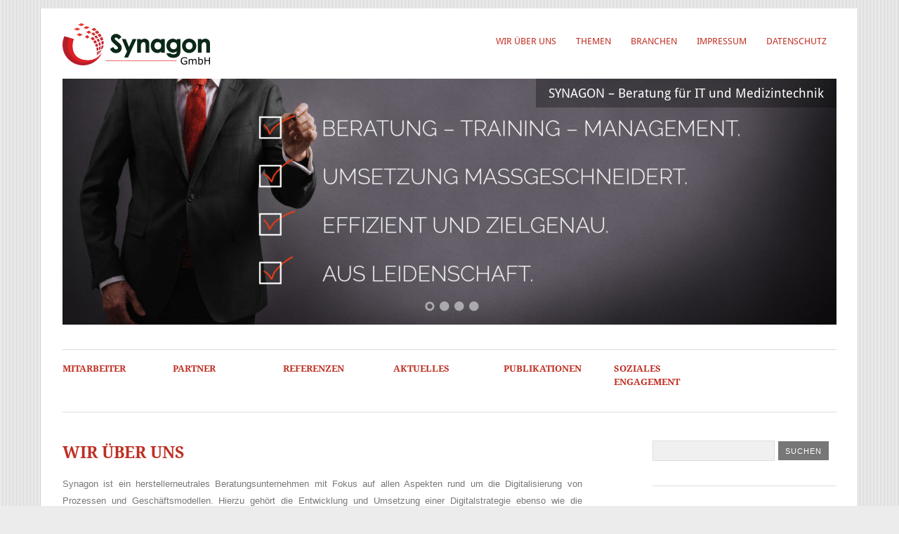

--- FILE ---
content_type: text/html; charset=UTF-8
request_url: https://synagon.de/synagon/
body_size: 11926
content:
<!DOCTYPE html>
<html lang="de">
<head>
	<meta charset="UTF-8" />
	<meta name="viewport" content="width=device-width, initial-scale=1.0, maximum-scale=1.0, user-scalable=0">
	<title>WIR ÜBER UNS | </title>
	<link rel="profile" href="https://gmpg.org/xfn/11">
	<link rel="pingback" href="https://synagon.de/xmlrpc.php">
	<!--[if lt IE 9]>
	<script src="https://synagon.de/wp-content/themes/yoko/js/html5.js" type="text/javascript"></script>
	<![endif]-->
	<title>WIR ÜBER UNS &#8211; SYNAGON</title>
<meta name='robots' content='max-image-preview:large' />

            <script data-no-defer="1" data-ezscrex="false" data-cfasync="false" data-pagespeed-no-defer data-cookieconsent="ignore">
                var ctPublicFunctions = {"_ajax_nonce":"cc0df53161","_rest_nonce":"dccf148136","_ajax_url":"\/wp-admin\/admin-ajax.php","_rest_url":"https:\/\/synagon.de\/wp-json\/","data__cookies_type":"none","data__ajax_type":"rest","data__bot_detector_enabled":"1","data__frontend_data_log_enabled":1,"cookiePrefix":"","wprocket_detected":false,"host_url":"synagon.de","text__ee_click_to_select":"Klicke, um die gesamten Daten auszuw\u00e4hlen","text__ee_original_email":"Die vollst\u00e4ndige Adresse lautet","text__ee_got_it":"Verstanden","text__ee_blocked":"Blockiert","text__ee_cannot_connect":"Kann keine Verbindung herstellen","text__ee_cannot_decode":"Kann E-Mail nicht dekodieren. Unbekannter Grund","text__ee_email_decoder":"CleanTalk E-Mail-Decoder","text__ee_wait_for_decoding":"Die Magie ist unterwegs!","text__ee_decoding_process":"Bitte warte einen Moment, w\u00e4hrend wir die Kontaktdaten entschl\u00fcsseln."}
            </script>
        
            <script data-no-defer="1" data-ezscrex="false" data-cfasync="false" data-pagespeed-no-defer data-cookieconsent="ignore">
                var ctPublic = {"_ajax_nonce":"cc0df53161","settings__forms__check_internal":"0","settings__forms__check_external":"0","settings__forms__force_protection":"0","settings__forms__search_test":"1","settings__forms__wc_add_to_cart":"0","settings__data__bot_detector_enabled":"1","settings__sfw__anti_crawler":0,"blog_home":"https:\/\/synagon.de\/","pixel__setting":"3","pixel__enabled":false,"pixel__url":null,"data__email_check_before_post":"1","data__email_check_exist_post":"1","data__cookies_type":"none","data__key_is_ok":true,"data__visible_fields_required":true,"wl_brandname":"Anti-Spam by CleanTalk","wl_brandname_short":"CleanTalk","ct_checkjs_key":1860187106,"emailEncoderPassKey":"329d5f26cbc893a8dfb1c9960694cfc1","bot_detector_forms_excluded":"W10=","advancedCacheExists":false,"varnishCacheExists":false,"wc_ajax_add_to_cart":false}
            </script>
        <link rel='dns-prefetch' href='//fd.cleantalk.org' />

<link rel="alternate" type="application/rss+xml" title="SYNAGON &raquo; Feed" href="https://synagon.de/feed/" />
<link rel="alternate" type="application/rss+xml" title="SYNAGON &raquo; Kommentar-Feed" href="https://synagon.de/comments/feed/" />
<link rel="alternate" type="application/rss+xml" title="SYNAGON &raquo; WIR ÜBER UNS-Kommentar-Feed" href="https://synagon.de/synagon/feed/" />
<link rel="alternate" title="oEmbed (JSON)" type="application/json+oembed" href="https://synagon.de/wp-json/oembed/1.0/embed?url=https%3A%2F%2Fsynagon.de%2Fsynagon%2F" />
<link rel="alternate" title="oEmbed (XML)" type="text/xml+oembed" href="https://synagon.de/wp-json/oembed/1.0/embed?url=https%3A%2F%2Fsynagon.de%2Fsynagon%2F&#038;format=xml" />
<style id='wp-img-auto-sizes-contain-inline-css' type='text/css'>
img:is([sizes=auto i],[sizes^="auto," i]){contain-intrinsic-size:3000px 1500px}
/*# sourceURL=wp-img-auto-sizes-contain-inline-css */
</style>
<link rel='stylesheet' id='responsive-slider-css' href='https://synagon.de/wp-content/plugins/responsive-slider/css/responsive-slider.css?ver=0.1' type='text/css' media='all' />
<style id='wp-emoji-styles-inline-css' type='text/css'>

	img.wp-smiley, img.emoji {
		display: inline !important;
		border: none !important;
		box-shadow: none !important;
		height: 1em !important;
		width: 1em !important;
		margin: 0 0.07em !important;
		vertical-align: -0.1em !important;
		background: none !important;
		padding: 0 !important;
	}
/*# sourceURL=wp-emoji-styles-inline-css */
</style>
<style id='wp-block-library-inline-css' type='text/css'>
:root{--wp-block-synced-color:#7a00df;--wp-block-synced-color--rgb:122,0,223;--wp-bound-block-color:var(--wp-block-synced-color);--wp-editor-canvas-background:#ddd;--wp-admin-theme-color:#007cba;--wp-admin-theme-color--rgb:0,124,186;--wp-admin-theme-color-darker-10:#006ba1;--wp-admin-theme-color-darker-10--rgb:0,107,160.5;--wp-admin-theme-color-darker-20:#005a87;--wp-admin-theme-color-darker-20--rgb:0,90,135;--wp-admin-border-width-focus:2px}@media (min-resolution:192dpi){:root{--wp-admin-border-width-focus:1.5px}}.wp-element-button{cursor:pointer}:root .has-very-light-gray-background-color{background-color:#eee}:root .has-very-dark-gray-background-color{background-color:#313131}:root .has-very-light-gray-color{color:#eee}:root .has-very-dark-gray-color{color:#313131}:root .has-vivid-green-cyan-to-vivid-cyan-blue-gradient-background{background:linear-gradient(135deg,#00d084,#0693e3)}:root .has-purple-crush-gradient-background{background:linear-gradient(135deg,#34e2e4,#4721fb 50%,#ab1dfe)}:root .has-hazy-dawn-gradient-background{background:linear-gradient(135deg,#faaca8,#dad0ec)}:root .has-subdued-olive-gradient-background{background:linear-gradient(135deg,#fafae1,#67a671)}:root .has-atomic-cream-gradient-background{background:linear-gradient(135deg,#fdd79a,#004a59)}:root .has-nightshade-gradient-background{background:linear-gradient(135deg,#330968,#31cdcf)}:root .has-midnight-gradient-background{background:linear-gradient(135deg,#020381,#2874fc)}:root{--wp--preset--font-size--normal:16px;--wp--preset--font-size--huge:42px}.has-regular-font-size{font-size:1em}.has-larger-font-size{font-size:2.625em}.has-normal-font-size{font-size:var(--wp--preset--font-size--normal)}.has-huge-font-size{font-size:var(--wp--preset--font-size--huge)}.has-text-align-center{text-align:center}.has-text-align-left{text-align:left}.has-text-align-right{text-align:right}.has-fit-text{white-space:nowrap!important}#end-resizable-editor-section{display:none}.aligncenter{clear:both}.items-justified-left{justify-content:flex-start}.items-justified-center{justify-content:center}.items-justified-right{justify-content:flex-end}.items-justified-space-between{justify-content:space-between}.screen-reader-text{border:0;clip-path:inset(50%);height:1px;margin:-1px;overflow:hidden;padding:0;position:absolute;width:1px;word-wrap:normal!important}.screen-reader-text:focus{background-color:#ddd;clip-path:none;color:#444;display:block;font-size:1em;height:auto;left:5px;line-height:normal;padding:15px 23px 14px;text-decoration:none;top:5px;width:auto;z-index:100000}html :where(.has-border-color){border-style:solid}html :where([style*=border-top-color]){border-top-style:solid}html :where([style*=border-right-color]){border-right-style:solid}html :where([style*=border-bottom-color]){border-bottom-style:solid}html :where([style*=border-left-color]){border-left-style:solid}html :where([style*=border-width]){border-style:solid}html :where([style*=border-top-width]){border-top-style:solid}html :where([style*=border-right-width]){border-right-style:solid}html :where([style*=border-bottom-width]){border-bottom-style:solid}html :where([style*=border-left-width]){border-left-style:solid}html :where(img[class*=wp-image-]){height:auto;max-width:100%}:where(figure){margin:0 0 1em}html :where(.is-position-sticky){--wp-admin--admin-bar--position-offset:var(--wp-admin--admin-bar--height,0px)}@media screen and (max-width:600px){html :where(.is-position-sticky){--wp-admin--admin-bar--position-offset:0px}}

/*# sourceURL=wp-block-library-inline-css */
</style><style id='global-styles-inline-css' type='text/css'>
:root{--wp--preset--aspect-ratio--square: 1;--wp--preset--aspect-ratio--4-3: 4/3;--wp--preset--aspect-ratio--3-4: 3/4;--wp--preset--aspect-ratio--3-2: 3/2;--wp--preset--aspect-ratio--2-3: 2/3;--wp--preset--aspect-ratio--16-9: 16/9;--wp--preset--aspect-ratio--9-16: 9/16;--wp--preset--color--black: #000000;--wp--preset--color--cyan-bluish-gray: #abb8c3;--wp--preset--color--white: #ffffff;--wp--preset--color--pale-pink: #f78da7;--wp--preset--color--vivid-red: #cf2e2e;--wp--preset--color--luminous-vivid-orange: #ff6900;--wp--preset--color--luminous-vivid-amber: #fcb900;--wp--preset--color--light-green-cyan: #7bdcb5;--wp--preset--color--vivid-green-cyan: #00d084;--wp--preset--color--pale-cyan-blue: #8ed1fc;--wp--preset--color--vivid-cyan-blue: #0693e3;--wp--preset--color--vivid-purple: #9b51e0;--wp--preset--gradient--vivid-cyan-blue-to-vivid-purple: linear-gradient(135deg,rgb(6,147,227) 0%,rgb(155,81,224) 100%);--wp--preset--gradient--light-green-cyan-to-vivid-green-cyan: linear-gradient(135deg,rgb(122,220,180) 0%,rgb(0,208,130) 100%);--wp--preset--gradient--luminous-vivid-amber-to-luminous-vivid-orange: linear-gradient(135deg,rgb(252,185,0) 0%,rgb(255,105,0) 100%);--wp--preset--gradient--luminous-vivid-orange-to-vivid-red: linear-gradient(135deg,rgb(255,105,0) 0%,rgb(207,46,46) 100%);--wp--preset--gradient--very-light-gray-to-cyan-bluish-gray: linear-gradient(135deg,rgb(238,238,238) 0%,rgb(169,184,195) 100%);--wp--preset--gradient--cool-to-warm-spectrum: linear-gradient(135deg,rgb(74,234,220) 0%,rgb(151,120,209) 20%,rgb(207,42,186) 40%,rgb(238,44,130) 60%,rgb(251,105,98) 80%,rgb(254,248,76) 100%);--wp--preset--gradient--blush-light-purple: linear-gradient(135deg,rgb(255,206,236) 0%,rgb(152,150,240) 100%);--wp--preset--gradient--blush-bordeaux: linear-gradient(135deg,rgb(254,205,165) 0%,rgb(254,45,45) 50%,rgb(107,0,62) 100%);--wp--preset--gradient--luminous-dusk: linear-gradient(135deg,rgb(255,203,112) 0%,rgb(199,81,192) 50%,rgb(65,88,208) 100%);--wp--preset--gradient--pale-ocean: linear-gradient(135deg,rgb(255,245,203) 0%,rgb(182,227,212) 50%,rgb(51,167,181) 100%);--wp--preset--gradient--electric-grass: linear-gradient(135deg,rgb(202,248,128) 0%,rgb(113,206,126) 100%);--wp--preset--gradient--midnight: linear-gradient(135deg,rgb(2,3,129) 0%,rgb(40,116,252) 100%);--wp--preset--font-size--small: 13px;--wp--preset--font-size--medium: 20px;--wp--preset--font-size--large: 36px;--wp--preset--font-size--x-large: 42px;--wp--preset--spacing--20: 0.44rem;--wp--preset--spacing--30: 0.67rem;--wp--preset--spacing--40: 1rem;--wp--preset--spacing--50: 1.5rem;--wp--preset--spacing--60: 2.25rem;--wp--preset--spacing--70: 3.38rem;--wp--preset--spacing--80: 5.06rem;--wp--preset--shadow--natural: 6px 6px 9px rgba(0, 0, 0, 0.2);--wp--preset--shadow--deep: 12px 12px 50px rgba(0, 0, 0, 0.4);--wp--preset--shadow--sharp: 6px 6px 0px rgba(0, 0, 0, 0.2);--wp--preset--shadow--outlined: 6px 6px 0px -3px rgb(255, 255, 255), 6px 6px rgb(0, 0, 0);--wp--preset--shadow--crisp: 6px 6px 0px rgb(0, 0, 0);}:where(.is-layout-flex){gap: 0.5em;}:where(.is-layout-grid){gap: 0.5em;}body .is-layout-flex{display: flex;}.is-layout-flex{flex-wrap: wrap;align-items: center;}.is-layout-flex > :is(*, div){margin: 0;}body .is-layout-grid{display: grid;}.is-layout-grid > :is(*, div){margin: 0;}:where(.wp-block-columns.is-layout-flex){gap: 2em;}:where(.wp-block-columns.is-layout-grid){gap: 2em;}:where(.wp-block-post-template.is-layout-flex){gap: 1.25em;}:where(.wp-block-post-template.is-layout-grid){gap: 1.25em;}.has-black-color{color: var(--wp--preset--color--black) !important;}.has-cyan-bluish-gray-color{color: var(--wp--preset--color--cyan-bluish-gray) !important;}.has-white-color{color: var(--wp--preset--color--white) !important;}.has-pale-pink-color{color: var(--wp--preset--color--pale-pink) !important;}.has-vivid-red-color{color: var(--wp--preset--color--vivid-red) !important;}.has-luminous-vivid-orange-color{color: var(--wp--preset--color--luminous-vivid-orange) !important;}.has-luminous-vivid-amber-color{color: var(--wp--preset--color--luminous-vivid-amber) !important;}.has-light-green-cyan-color{color: var(--wp--preset--color--light-green-cyan) !important;}.has-vivid-green-cyan-color{color: var(--wp--preset--color--vivid-green-cyan) !important;}.has-pale-cyan-blue-color{color: var(--wp--preset--color--pale-cyan-blue) !important;}.has-vivid-cyan-blue-color{color: var(--wp--preset--color--vivid-cyan-blue) !important;}.has-vivid-purple-color{color: var(--wp--preset--color--vivid-purple) !important;}.has-black-background-color{background-color: var(--wp--preset--color--black) !important;}.has-cyan-bluish-gray-background-color{background-color: var(--wp--preset--color--cyan-bluish-gray) !important;}.has-white-background-color{background-color: var(--wp--preset--color--white) !important;}.has-pale-pink-background-color{background-color: var(--wp--preset--color--pale-pink) !important;}.has-vivid-red-background-color{background-color: var(--wp--preset--color--vivid-red) !important;}.has-luminous-vivid-orange-background-color{background-color: var(--wp--preset--color--luminous-vivid-orange) !important;}.has-luminous-vivid-amber-background-color{background-color: var(--wp--preset--color--luminous-vivid-amber) !important;}.has-light-green-cyan-background-color{background-color: var(--wp--preset--color--light-green-cyan) !important;}.has-vivid-green-cyan-background-color{background-color: var(--wp--preset--color--vivid-green-cyan) !important;}.has-pale-cyan-blue-background-color{background-color: var(--wp--preset--color--pale-cyan-blue) !important;}.has-vivid-cyan-blue-background-color{background-color: var(--wp--preset--color--vivid-cyan-blue) !important;}.has-vivid-purple-background-color{background-color: var(--wp--preset--color--vivid-purple) !important;}.has-black-border-color{border-color: var(--wp--preset--color--black) !important;}.has-cyan-bluish-gray-border-color{border-color: var(--wp--preset--color--cyan-bluish-gray) !important;}.has-white-border-color{border-color: var(--wp--preset--color--white) !important;}.has-pale-pink-border-color{border-color: var(--wp--preset--color--pale-pink) !important;}.has-vivid-red-border-color{border-color: var(--wp--preset--color--vivid-red) !important;}.has-luminous-vivid-orange-border-color{border-color: var(--wp--preset--color--luminous-vivid-orange) !important;}.has-luminous-vivid-amber-border-color{border-color: var(--wp--preset--color--luminous-vivid-amber) !important;}.has-light-green-cyan-border-color{border-color: var(--wp--preset--color--light-green-cyan) !important;}.has-vivid-green-cyan-border-color{border-color: var(--wp--preset--color--vivid-green-cyan) !important;}.has-pale-cyan-blue-border-color{border-color: var(--wp--preset--color--pale-cyan-blue) !important;}.has-vivid-cyan-blue-border-color{border-color: var(--wp--preset--color--vivid-cyan-blue) !important;}.has-vivid-purple-border-color{border-color: var(--wp--preset--color--vivid-purple) !important;}.has-vivid-cyan-blue-to-vivid-purple-gradient-background{background: var(--wp--preset--gradient--vivid-cyan-blue-to-vivid-purple) !important;}.has-light-green-cyan-to-vivid-green-cyan-gradient-background{background: var(--wp--preset--gradient--light-green-cyan-to-vivid-green-cyan) !important;}.has-luminous-vivid-amber-to-luminous-vivid-orange-gradient-background{background: var(--wp--preset--gradient--luminous-vivid-amber-to-luminous-vivid-orange) !important;}.has-luminous-vivid-orange-to-vivid-red-gradient-background{background: var(--wp--preset--gradient--luminous-vivid-orange-to-vivid-red) !important;}.has-very-light-gray-to-cyan-bluish-gray-gradient-background{background: var(--wp--preset--gradient--very-light-gray-to-cyan-bluish-gray) !important;}.has-cool-to-warm-spectrum-gradient-background{background: var(--wp--preset--gradient--cool-to-warm-spectrum) !important;}.has-blush-light-purple-gradient-background{background: var(--wp--preset--gradient--blush-light-purple) !important;}.has-blush-bordeaux-gradient-background{background: var(--wp--preset--gradient--blush-bordeaux) !important;}.has-luminous-dusk-gradient-background{background: var(--wp--preset--gradient--luminous-dusk) !important;}.has-pale-ocean-gradient-background{background: var(--wp--preset--gradient--pale-ocean) !important;}.has-electric-grass-gradient-background{background: var(--wp--preset--gradient--electric-grass) !important;}.has-midnight-gradient-background{background: var(--wp--preset--gradient--midnight) !important;}.has-small-font-size{font-size: var(--wp--preset--font-size--small) !important;}.has-medium-font-size{font-size: var(--wp--preset--font-size--medium) !important;}.has-large-font-size{font-size: var(--wp--preset--font-size--large) !important;}.has-x-large-font-size{font-size: var(--wp--preset--font-size--x-large) !important;}
/*# sourceURL=global-styles-inline-css */
</style>

<style id='classic-theme-styles-inline-css' type='text/css'>
/*! This file is auto-generated */
.wp-block-button__link{color:#fff;background-color:#32373c;border-radius:9999px;box-shadow:none;text-decoration:none;padding:calc(.667em + 2px) calc(1.333em + 2px);font-size:1.125em}.wp-block-file__button{background:#32373c;color:#fff;text-decoration:none}
/*# sourceURL=/wp-includes/css/classic-themes.min.css */
</style>
<link rel='stylesheet' id='editorskit-frontend-css' href='https://synagon.de/wp-content/plugins/block-options/build/style.build.css?ver=new' type='text/css' media='all' />
<link rel='stylesheet' id='cleantalk-public-css-css' href='https://synagon.de/wp-content/plugins/cleantalk-spam-protect/css/cleantalk-public.min.css?ver=6.70.1_1766147577' type='text/css' media='all' />
<link rel='stylesheet' id='cleantalk-email-decoder-css-css' href='https://synagon.de/wp-content/plugins/cleantalk-spam-protect/css/cleantalk-email-decoder.min.css?ver=6.70.1_1766147577' type='text/css' media='all' />
<link rel='stylesheet' id='widgetopts-styles-css' href='https://synagon.de/wp-content/plugins/widget-options/assets/css/widget-options.css?ver=4.1.3' type='text/css' media='all' />
<link rel='stylesheet' id='yoko-fonts-css' href='//synagon.de/wp-content/uploads/omgf/yoko-fonts/yoko-fonts.css?ver=1647265703' type='text/css' media='all' />
<link rel='stylesheet' id='yoko-style-css' href='https://synagon.de/wp-content/themes/synagon/style.css?ver=2013-10-21' type='text/css' media='all' />
<script type="text/javascript" src="https://synagon.de/wp-includes/js/jquery/jquery.min.js?ver=3.7.1" id="jquery-core-js"></script>
<script type="text/javascript" src="https://synagon.de/wp-includes/js/jquery/jquery-migrate.min.js?ver=3.4.1" id="jquery-migrate-js"></script>
<script type="text/javascript" src="https://synagon.de/wp-content/plugins/cleantalk-spam-protect/js/apbct-public-bundle.min.js?ver=6.70.1_1766147577" id="apbct-public-bundle.min-js-js"></script>
<script type="text/javascript" src="https://fd.cleantalk.org/ct-bot-detector-wrapper.js?ver=6.70.1" id="ct_bot_detector-js" defer="defer" data-wp-strategy="defer"></script>
<link rel="https://api.w.org/" href="https://synagon.de/wp-json/" /><link rel="alternate" title="JSON" type="application/json" href="https://synagon.de/wp-json/wp/v2/pages/24" /><link rel="EditURI" type="application/rsd+xml" title="RSD" href="https://synagon.de/xmlrpc.php?rsd" />
<link rel="canonical" href="https://synagon.de/synagon/" />
	<style type="text/css" id="yoko-themeoptions-css">
		a {color: #bf2f22;}
		#content .single-entry-header h1.entry-title {color: #bf2f22!important;}
		input#submit:hover {background-color: #bf2f22!important;}
		#content .page-entry-header h1.entry-title {color: #bf2f22!important;}
		.searchsubmit:hover {background-color: #bf2f22!important;}
	</style>
		<style type="text/css" id="custom-background-css">
body.custom-background { background-image: url("https://synagon.de/wp-content/uploads/2014/10/bg.jpg"); background-position: center top; background-size: auto; background-repeat: repeat; background-attachment: scroll; }
</style>
	<link rel="icon" href="https://synagon.de/wp-content/uploads/2020/02/cropped-Logo-Web-v200225-1-32x32.png" sizes="32x32" />
<link rel="icon" href="https://synagon.de/wp-content/uploads/2020/02/cropped-Logo-Web-v200225-1-192x192.png" sizes="192x192" />
<link rel="apple-touch-icon" href="https://synagon.de/wp-content/uploads/2020/02/cropped-Logo-Web-v200225-1-180x180.png" />
<meta name="msapplication-TileImage" content="https://synagon.de/wp-content/uploads/2020/02/cropped-Logo-Web-v200225-1-270x270.png" />
</head>

<body data-rsssl=1 class="wp-singular page-template-default page page-id-24 page-parent custom-background wp-theme-yoko wp-child-theme-synagon">
<div id="page" class="clearfix">
	<header id="branding">
		<nav id="mainnav" class="clearfix">
			<div class="menu-servicemenu-container"><ul id="menu-servicemenu" class="menu"><li id="menu-item-202" class="menu-item menu-item-type-post_type menu-item-object-page current-menu-item page_item page-item-24 current_page_item menu-item-has-children menu-item-202"><a href="https://synagon.de/synagon/" aria-current="page">WIR ÜBER UNS</a>
<ul class="sub-menu">
	<li id="menu-item-203" class="menu-item menu-item-type-post_type menu-item-object-page menu-item-203"><a href="https://synagon.de/mitarbeiter/">Mitarbeiter</a></li>
	<li id="menu-item-786" class="menu-item menu-item-type-post_type menu-item-object-page menu-item-786"><a href="https://synagon.de/synagon/partner/">Partner</a></li>
	<li id="menu-item-205" class="menu-item menu-item-type-post_type menu-item-object-page menu-item-205"><a href="https://synagon.de/referenzen-2/">Referenzen</a></li>
	<li id="menu-item-319" class="menu-item menu-item-type-taxonomy menu-item-object-category menu-item-319"><a href="https://synagon.de/category/publikationen/">Publikationen</a></li>
	<li id="menu-item-320" class="menu-item menu-item-type-taxonomy menu-item-object-category menu-item-320"><a href="https://synagon.de/category/soziales-engagement/">Soziales Engagement</a></li>
	<li id="menu-item-204" class="menu-item menu-item-type-post_type menu-item-object-page menu-item-204"><a href="https://synagon.de/karriere/">Karriere</a></li>
	<li id="menu-item-113" class="menu-item menu-item-type-post_type menu-item-object-page menu-item-113"><a href="https://synagon.de/kontakt/">Kontakt</a></li>
</ul>
</li>
<li id="menu-item-206" class="menu-item menu-item-type-post_type menu-item-object-page menu-item-has-children menu-item-206"><a href="https://synagon.de/themen/">THEMEN</a>
<ul class="sub-menu">
	<li id="menu-item-1520" class="menu-item menu-item-type-post_type menu-item-object-page menu-item-1520"><a href="https://synagon.de/beratung-in-der-planung-und-betrieb-eines-rechenzentrums-nach-en-50600/">Beratung in der Planung nach DIN EN 50600</a></li>
	<li id="menu-item-213" class="menu-item menu-item-type-post_type menu-item-object-page menu-item-213"><a href="https://synagon.de/datenschutz-2/">Datenschutz</a></li>
	<li id="menu-item-1607" class="menu-item menu-item-type-post_type menu-item-object-page menu-item-1607"><a href="https://synagon.de/digitalisierung-medizinprodukte/">Digitalisierung Medizinprodukte</a></li>
	<li id="menu-item-1410" class="menu-item menu-item-type-post_type menu-item-object-page menu-item-1410"><a href="https://synagon.de/baubegleitung/">Fachplaner IT</a></li>
	<li id="menu-item-1041" class="menu-item menu-item-type-post_type menu-item-object-page menu-item-1041"><a href="https://synagon.de/gebrauchstauglichkeit-von-medizinprodukten/">Gebrauchstauglichkeit von Medizinprodukten</a></li>
	<li id="menu-item-214" class="menu-item menu-item-type-post_type menu-item-object-page menu-item-214"><a href="https://synagon.de/idw-ps-951/">IDW PS 951</a></li>
	<li id="menu-item-2643" class="menu-item menu-item-type-post_type menu-item-object-page menu-item-2643"><a href="https://synagon.de/isms-nach-b3s/">ISMS nach B3S</a></li>
	<li id="menu-item-1328" class="menu-item menu-item-type-post_type menu-item-object-page menu-item-1328"><a href="https://synagon.de/isms-nach-iso-27001/">ISMS nach ISO 27001</a></li>
	<li id="menu-item-1411" class="menu-item menu-item-type-post_type menu-item-object-page menu-item-1411"><a href="https://synagon.de/it-infrastruktur/">IT-Infrastruktur</a></li>
	<li id="menu-item-216" class="menu-item menu-item-type-post_type menu-item-object-page menu-item-216"><a href="https://synagon.de/medizintechnik-und-it/">Medizintechnik und IT</a></li>
	<li id="menu-item-346" class="menu-item menu-item-type-post_type menu-item-object-page menu-item-346"><a href="https://synagon.de/netzwerk/">Netzwerk</a></li>
	<li id="menu-item-2445" class="menu-item menu-item-type-post_type menu-item-object-page menu-item-2445"><a href="https://synagon.de/krankenhauszukunftsfonds/">Krankenhauszukunfts-Gesetz</a></li>
	<li id="menu-item-2444" class="menu-item menu-item-type-post_type menu-item-object-page menu-item-2444"><a href="https://synagon.de/krankenhauszukunftsfonds/">Krankenhauszukunfts-Fonds</a></li>
	<li id="menu-item-347" class="menu-item menu-item-type-post_type menu-item-object-page menu-item-347"><a href="https://synagon.de/rechenzentrum-serverraum/">Rechenzentrum / Serverraum</a></li>
	<li id="menu-item-1120" class="menu-item menu-item-type-post_type menu-item-object-page menu-item-1120"><a href="https://synagon.de/risikomanagement-fuer-medizinprodukte/">Risikomanagement für Medizinprodukte</a></li>
	<li id="menu-item-2098" class="menu-item menu-item-type-post_type menu-item-object-page menu-item-2098"><a href="https://synagon.de/risikomanagement-nach-din-en-80001/">Risikomanagement nach DIN EN 80001</a></li>
	<li id="menu-item-1402" class="menu-item menu-item-type-post_type menu-item-object-page menu-item-1402"><a href="https://synagon.de/strategie-digitalisierung/">Strategie Digitalisierung</a></li>
	<li id="menu-item-2017" class="menu-item menu-item-type-post_type menu-item-object-page menu-item-2017"><a href="https://synagon.de/beratung-in-der-planung-und-betrieb-eines-rechenzentrums-nach-en-50600/">Beratung bei der Zertifizierung nach DIN EN 50600</a></li>
</ul>
</li>
<li id="menu-item-207" class="menu-item menu-item-type-post_type menu-item-object-page menu-item-has-children menu-item-207"><a href="https://synagon.de/branchen/">BRANCHEN</a>
<ul class="sub-menu">
	<li id="menu-item-220" class="menu-item menu-item-type-post_type menu-item-object-page menu-item-220"><a href="https://synagon.de/krankenhaeuser/">Krankenhäuser</a></li>
	<li id="menu-item-221" class="menu-item menu-item-type-post_type menu-item-object-page menu-item-221"><a href="https://synagon.de/gesundheitswesen/">Gesundheitswesen</a></li>
	<li id="menu-item-219" class="menu-item menu-item-type-post_type menu-item-object-page menu-item-219"><a href="https://synagon.de/medizinproduktehersteller/">Medizinproduktehersteller</a></li>
	<li id="menu-item-217" class="menu-item menu-item-type-post_type menu-item-object-page menu-item-217"><a href="https://synagon.de/fertigungsindustrie/">Industrie</a></li>
</ul>
</li>
<li id="menu-item-112" class="menu-item menu-item-type-post_type menu-item-object-page menu-item-112"><a href="https://synagon.de/impressum/">IMPRESSUM</a></li>
<li id="menu-item-111" class="menu-item menu-item-type-post_type menu-item-object-page menu-item-111"><a href="https://synagon.de/datenschutz/">DATENSCHUTZ</a></li>
</ul></div>		</nav><!-- end mainnav -->

		
		<hgroup id="site-title">
					<a href="https://synagon.de/" class="logo"><img src="https://synagon.de/wp-content/uploads/2020/02/Logo-Web-v200225-1.png" alt="SYNAGON" /></a>
				</hgroup><!-- end site-title -->

                                                <div class="responsive-slider flexslider"><ul class="slides"><li><div id="slide-1657" class="slide"><img width="1102" height="350" src="https://synagon.de/wp-content/uploads/2019/01/Headerbild_1901-1102x350.jpg" class="slide-thumbnail wp-post-image" alt="" decoding="async" fetchpriority="high" /><h2 class="slide-title"><a href="" title="SYNAGON – Beratung für IT und Medizintechnik" >SYNAGON – Beratung für IT und Medizintechnik</a></h2></div><!-- #slide-x --></li><li><div id="slide-110" class="slide"><img width="1102" height="350" src="https://synagon.de/wp-content/uploads/2014/12/synagon_02-1102x350.jpg" class="slide-thumbnail wp-post-image" alt="SYNAGON - Beratung für IT und Medizintechnik" decoding="async" srcset="https://synagon.de/wp-content/uploads/2014/12/synagon_02.jpg 1102w, https://synagon.de/wp-content/uploads/2014/12/synagon_02-300x95.jpg 300w, https://synagon.de/wp-content/uploads/2014/12/synagon_02-1024x325.jpg 1024w" sizes="(max-width: 1102px) 100vw, 1102px" /><h2 class="slide-title"><a href="" title="SYNAGON &#8211; Beratung für IT und Medizintechnik" >SYNAGON &#8211; Beratung für IT und Medizintechnik</a></h2></div><!-- #slide-x --></li><li><div id="slide-68" class="slide"><img width="1102" height="350" src="https://synagon.de/wp-content/uploads/2014/12/synagon_01-1102x350.jpg" class="slide-thumbnail wp-post-image" alt="SYNAGON - Beratung für IT und Medizintechnik" decoding="async" srcset="https://synagon.de/wp-content/uploads/2014/12/synagon_01.jpg 1102w, https://synagon.de/wp-content/uploads/2014/12/synagon_01-300x95.jpg 300w, https://synagon.de/wp-content/uploads/2014/12/synagon_01-1024x325.jpg 1024w" sizes="(max-width: 1102px) 100vw, 1102px" /><h2 class="slide-title"><a href="" title="SYNAGON &#8211; Beratung für IT und Medizintechnik" >SYNAGON &#8211; Beratung für IT und Medizintechnik</a></h2></div><!-- #slide-x --></li><li><div id="slide-170" class="slide"><img width="1102" height="350" src="https://synagon.de/wp-content/uploads/2014/12/synagon_031-1102x350.jpg" class="slide-thumbnail wp-post-image" alt="SYNAGON - Beratung für IT und Medizintechnik" decoding="async" srcset="https://synagon.de/wp-content/uploads/2014/12/synagon_031.jpg 1102w, https://synagon.de/wp-content/uploads/2014/12/synagon_031-300x95.jpg 300w, https://synagon.de/wp-content/uploads/2014/12/synagon_031-1024x325.jpg 1024w" sizes="(max-width: 1102px) 100vw, 1102px" /><h2 class="slide-title"><a href="" title="SYNAGON &#8211; Beratung für IT und Medizintechnik" >SYNAGON &#8211; Beratung für IT und Medizintechnik</a></h2></div><!-- #slide-x --></li></ul></div><!-- #featured-content -->					<div class="clear"></div>

		<nav id="subnav">
			<div class="menu-sub-menu-container"><ul id="menu-sub-menu" class="menu"><li id="menu-item-141" class="menu-item menu-item-type-post_type menu-item-object-page menu-item-141"><a href="https://synagon.de/mitarbeiter/">Mitarbeiter</a></li>
<li id="menu-item-788" class="menu-item menu-item-type-post_type menu-item-object-page menu-item-788"><a href="https://synagon.de/synagon/partner/">Partner</a></li>
<li id="menu-item-147" class="menu-item menu-item-type-post_type menu-item-object-page menu-item-147"><a href="https://synagon.de/referenzen-2/">Referenzen</a></li>
<li id="menu-item-312" class="menu-item menu-item-type-taxonomy menu-item-object-category menu-item-312"><a href="https://synagon.de/category/aktuelles/">Aktuelles</a></li>
<li id="menu-item-1800" class="menu-item menu-item-type-post_type menu-item-object-page menu-item-1800"><a href="https://synagon.de/publikationen-2/">Publikationen</a></li>
<li id="menu-item-310" class="menu-item menu-item-type-taxonomy menu-item-object-category menu-item-310"><a href="https://synagon.de/category/soziales-engagement/">Soziales Engagement</a></li>
</ul></div>		</nav><!-- end subnav -->
</header><!-- end header -->
<div id="wrap">
<div id="main">

	<div id="content">

				
				
<article id="post-24" class="post-24 page type-page status-publish hentry">

	<header class="page-entry-header">
		<h1 class="entry-title">WIR ÜBER UNS</h1>
	</header><!--end page-entry-hader-->

	<div class="single-entry-content">
		<div class="content">
<p style="text-align: justify;"><span style="font-family: sans-serif; font-size: small;">Synagon ist ein herstellerneutrales Beratungsunternehmen mit Fokus auf allen Aspekten rund um die Digitalisierung von Prozessen und Geschäftsmodellen. Hierzu gehört die Entwicklung und Umsetzung einer Digitalstrategie ebenso wie die Beratung zu den Themen Datenschutz und IT-Sicherheit. Kurzfristig übernehmen wir auch die Position des IT-Leiters bzw. CIO. Unser Schwerpunkt liegt im Gesundheitswesen, zu unseren Kunden zählen Krankenhäuser aus dem öffentlichen, kirchlichen und privaten Bereich ebenso wie Hersteller von Medizinprodukten, aber auch Unternehmen anderer Wirtschaftszweige.</span></p>
<p style="text-align: justify;"><span style="font-family: sans-serif; font-size: small;">Uns ist es wichtig, für unsere Kunden nicht nur konzeptionell tätig zu sein, sondern dies auch bei der operativen Umsetzung zu begleiten. Wir kennen die verschiedenen Bedarfe Ihrer Nutzer und können als Ingenieure Ihre technischen Anforderungen schnell erfassen. Wir entwickeln für Sie eine Digitalstrategie und unterstützen Sie bei der Umsetzung. Dazu gehört auch die Ausschreibung und Beschaffung von Informationssystemen und IT-Infrastruktur. Bei Gebäude Neu- und Umbau werden wir für Sie im Sinne eines IT-Fachplaners tätig und übernehmen bspw. die Planung von Serverräumen sowie die Konzeption leistungsfähiger Datennetzwerke inkl. WLAN. Im Bereich Datenschutz und IT-Sicherheit kann von uns neben der Entwicklung und Implementierung von Konzepten auch die Rolle des Datenschutzbeauftragten sowie des IT-Sicherheitsbeauftragten übernommen werden. Wenn Sie ein IT-Sicherheitsmanagementsystem ISMS nach ISO 27001 einführen wollen, sprechen Sie uns an &#8211; wir unterstützen Sie dabei gerne.</span></p>
<p style="text-align: justify;"><strong>Beratungskonzept</strong></p>
<p><span style="font-family: sans-serif; font-size: small;">Wir wollen Nutzen für unsere Kunden generieren und deren Risiken minimieren. Wir verfügen über langjährige Erfahrung der von uns bearbeiteten Themen und aktualisieren diese ständig im Rahmen neuer Projekte und Veranstaltungen / Fortbildungen. Dabei suchen wir immer das Optimum aus etablierten und innovativen Konzepten &#8211; keine Early Adopters, aber vor der großen Mehrheit. </span></p>
<p><span style="font-size: small;">Unsere Leitziele sind:</span></p>
<ul style="text-align: justify;">
<li><span style="font-family: sans-serif; font-size: small;">Den digitalen Wandel gestalten,</span></li>
<li><span style="font-family: sans-serif; font-size: small;">Effizienz und Ergebnisqualität steigern,</span></li>
<li><span style="font-family: sans-serif; font-size: small;">IT betreibbar und finanzierbar halten,</span></li>
<li><span style="font-family: sans-serif; font-size: small;">Qualitätsmanagement-, Datenschutz- und IT-Sicherheitsprozesse etablieren,</span></li>
<li><span style="font-family: sans-serif; font-size: small;">IT und Medizintechnik benutzbar und sicher zu machen. </span></li>
</ul>
<p style="text-align: justify;"><strong>Gremienarbeit</strong></p>
<p style="text-align: justify;"><span style="font-family: sans-serif; font-size: small;">Synagon ist in verschiedenen Gremien aktiv, um dort die Rahmenbedingungen der Digitalisierung im Sinne unserer Kunden mitzubestimmen und zukünftige Entwicklungen frühzeitig antizipieren zu können. </span></p>
<ul>
<li style="text-align: justify;"><span style="font-size: small;"><strong>Berufsverband medizinischer Informatiker e.V. – BVMI</strong></span><br />
<i><span style="font-size: small;">Der BVMI mit Sitz in Heidelberg bietet eine Plattform für Inhalte und Standards im Bereich der medizinischen Informatik.<br />
</span></i></li>
<li style="text-align: justify;"><span style="font-size: small;"><strong>Centrum für Medizinproduktergonomie und -gebrauchstauglichkeit e.V. – CeMPEG e.V.</strong></span><br />
<i><span style="font-size: small;">Der CeMPEG e.V. bündelt Forschungs- und Dienstleistungskompetenzen zur Förderung der Sicherheit und Gebrauchstauglichkeit (Usability) von Medizinprodukten mit dem Schwerpunkt Mensch-Maschine-Interaktion im klinischen Nutzungskontext.<br />
</span></i></li>
<li style="text-align: justify;"><span style="font-size: small;"><strong>Deutsche Gesellschaft für med. Informatik, Biometrie und Epidemiologie e.V. – GMDS</strong></span><br />
<i><span style="font-size: small;">Die GMDS verfolgt das Ziel, die Medizinische Informatik in Theorie und Praxis zu fördern. Dabei stehen Lehre, Forschung und Gesundheitsversorgung im Fokus. In den verschiedenen Gremien werden informatorische und epidemiologische Methoden erarbeitet und mit den verschiedenen Fachdisziplinen abgestimmt.<br />
</span></i></li>
<li style="text-align: justify;"><span style="font-size: small;"><strong> Gesellschaft für Datenschutz und Datensicherheit e.V. – GDD</strong></span><br />
<i><span style="font-size: small;">Die GDD tritt für einen sinnvollen, vertretbaren und technisch realisierbaren Datenschutz ein und unterstützt die datenverarbeitenden Stellen bei dessen Umsetzung. Im Fokus stehen dabei die Datenschutzbeauftragten, welche gefördert werden bei der Umsetzung der vielfältigen, mit Datenschutz und Datensicherheit verbundenen Anforderungen.<br />
</span></i></li>
<li style="text-align: justify;"><span style="font-size: small;"><strong> Initiative für Unternehmensführung und IT-Service-Management in der Gesundheitswirtschaft – IuiG<br />
</strong></span><i><span style="font-size: small;">Die IuiG ist der Zusammenschluss der Fördernden Verbände der Entscheiderfabrik. Im Fokus dieser Initiative steht die Förderung von Methoden und Werkzeugen für die Ausrichtung von IT und Medizintechnik auf die Unternehmensziele und die Schaffung einer gemeinsamen Kommunikations- und Bewertungsebene zwischen Krankenhaus-, Unternehmens-, Informationstechnik- und Medizintechnikführung.<br />
</span></i></li>
</ul>
</div>
		<div class="clear"></div>
					</div><!--end entry-content-->
	
</article><!-- end post-24 -->

				
<div id="comments"  class="clearfix">

	
						
	</div><!-- end comments -->
	</div><!-- end content -->


<div id="secondary" class="widget-area" role="complementary">
							
					</div><!-- #secondary .widget-area -->
</div><!-- end main -->

		<div id="tertiary" class="widget-area" role="complementary">
			<aside id="search-9" class="widget widget_search"><form apbct-form-sign="native_search" role="search" method="get" class="searchform" action="https://synagon.de/" >
		<div>
		<input type="text" class="search-input" value="" name="s" id="s" />
		<input type="submit" class="searchsubmit" value="Suchen" />
		</div>
		<input
                    class="apbct_special_field apbct_email_id__search_form"
                    name="apbct__email_id__search_form"
                    aria-label="apbct__label_id__search_form"
                    type="text" size="30" maxlength="200" autocomplete="off"
                    value=""
                /><input
                   id="apbct_submit_id__search_form" 
                   class="apbct_special_field apbct__email_id__search_form"
                   name="apbct__label_id__search_form"
                   aria-label="apbct_submit_name__search_form"
                   type="submit"
                   size="30"
                   maxlength="200"
                   value="33004"
               /></form></aside><aside id="media_image-3" class="extendedwopts-md-left widget widget_media_image"><h3 class="widget-title">Qualifizierte Berater/ Unsere Leistungen</h3><a href="https://synagon.de/krankenhauszukunftsfonds/"><img width="204" height="131" src="https://synagon.de/wp-content/uploads/2021/01/Logo_KHZG.png" class="image wp-image-2312  attachment-full size-full" alt="" style="max-width: 100%; height: auto;" decoding="async" loading="lazy" /></a></aside><aside id="text-65" class="widget widget_text">			<div class="textwidget"><p><a href="https://entscheiderfabrik.health/" target="_blank" rel="noopener"><img loading="lazy" decoding="async" class="alignnone wp-image-2745 size-medium" src="https://synagon.de/wp-content/uploads/2022/11/Entscheiderfabrik_2022-300x119.png" alt="" width="300" height="119" srcset="https://synagon.de/wp-content/uploads/2022/11/Entscheiderfabrik_2022-300x119.png 300w, https://synagon.de/wp-content/uploads/2022/11/Entscheiderfabrik_2022-1024x407.png 1024w, https://synagon.de/wp-content/uploads/2022/11/Entscheiderfabrik_2022-768x305.png 768w, https://synagon.de/wp-content/uploads/2022/11/Entscheiderfabrik_2022-1536x611.png 1536w, https://synagon.de/wp-content/uploads/2022/11/Entscheiderfabrik_2022-2048x814.png 2048w" sizes="auto, (max-width: 300px) 100vw, 300px" /></a></p>
</div>
		</aside><aside id="text-56" class="widget widget_text">			<div class="textwidget"><p><a href="https://synagon.de/synagon-kompensiert-seinen-co2-ausstoss/"><img loading="lazy" decoding="async" class="aligncenter wp-image-1982" src="https://synagon.de/wp-content/uploads/2019/12/atmosfair_logo_de-300x120.png" alt="" width="250" height="100" srcset="https://synagon.de/wp-content/uploads/2019/12/atmosfair_logo_de-300x120.png 300w, https://synagon.de/wp-content/uploads/2019/12/atmosfair_logo_de.png 400w" sizes="auto, (max-width: 250px) 100vw, 250px" /></a></p>
</div>
		</aside><aside id="text-45" class="widget widget_text">			<div class="textwidget"><p><a href="https://synagon.de/erhebung-ueber-forschung-und-entwicklung-fue-2023/"><img loading="lazy" decoding="async" class="alignnone wp-image-2885 size-full" src="https://synagon.de/wp-content/uploads/2024/07/InovationForschung.png" alt="" width="301" height="260" /></a></p>
</div>
		</aside><aside id="text-70" class="widget widget_text"><h3 class="widget-title">2026 Entscheider-Event</h3>			<div class="textwidget"><p>12.02.-13.02.2026<br />
<a href="https://entscheiderfabrik.health/ehealth-inkubator/2025-entscheider-event-der-digitalisierungsgipfel-der-gesundheitswirtschaft/" target="_blank" rel="noopener">Entscheider-Event 2026</a> &#8211; der Digitalisierungsgipfel der Gesundheitswirtschaft, Düsseldorf</p>
</div>
		</aside><aside id="text-69" class="widget widget_text"><h3 class="widget-title">Entscheider-Werkstatt 2026</h3>			<div class="textwidget"><p>25.-26.03.2026<br />
<a href="https://entscheiderfabrik.com/veranstaltung/entscheider-werkstatt-1-2026-wie-ki-unseren-klinikalltag-veraendert-diagnostik" target="_blank" rel="noopener">Entscheider-Werkstatt</a> &#8211; Wie KI unseren Klinikalltag verändert, Bonn</p>
</div>
		</aside><aside id="text-71" class="widget widget_text"><h3 class="widget-title">Sommer-Camp 2026</h3>			<div class="textwidget"><p>01.-02.06.2026<br />
<a href="https://entscheiderfabrik.health/ehealth-inkubator/2026-sommer-camp/" target="_blank" rel="noopener">Sommer-Camp</a> &#8211; Ausarbeitung der 5 Digitalisierungsthemen bei m.Doc</p>
</div>
		</aside>		</div><!-- end tertiary .widget-area -->
</div><!-- end wrap -->

	<footer id="colophon" class="clearfix">
		<p>Proudly powered by <a href="http://wordpress.org/">WordPress</a><span class="sep"> | </span>Theme: Yoko von <a href="http://www.elmastudio.de/en/themes/">Elmastudio</a></p>
		<a href="#page" class="top">Oben</a>
	</footer><!-- end colophon -->
	
</div><!-- end page -->
<script type="speculationrules">
{"prefetch":[{"source":"document","where":{"and":[{"href_matches":"/*"},{"not":{"href_matches":["/wp-*.php","/wp-admin/*","/wp-content/uploads/*","/wp-content/*","/wp-content/plugins/*","/wp-content/themes/synagon/*","/wp-content/themes/yoko/*","/*\\?(.+)"]}},{"not":{"selector_matches":"a[rel~=\"nofollow\"]"}},{"not":{"selector_matches":".no-prefetch, .no-prefetch a"}}]},"eagerness":"conservative"}]}
</script>
<script type="text/javascript" id="responsive-slider_flex-slider-js-extra">
/* <![CDATA[ */
var slider = {"effect":"fade","delay":"7000","duration":"500","start":"1"};
//# sourceURL=responsive-slider_flex-slider-js-extra
/* ]]> */
</script>
<script type="text/javascript" src="https://synagon.de/wp-content/plugins/responsive-slider/responsive-slider.js?ver=0.1" id="responsive-slider_flex-slider-js"></script>
<script type="text/javascript" src="https://synagon.de/wp-content/themes/yoko/js/smoothscroll.js?ver=1.4" id="smoothscroll-js"></script>
<script id="wp-emoji-settings" type="application/json">
{"baseUrl":"https://s.w.org/images/core/emoji/17.0.2/72x72/","ext":".png","svgUrl":"https://s.w.org/images/core/emoji/17.0.2/svg/","svgExt":".svg","source":{"concatemoji":"https://synagon.de/wp-includes/js/wp-emoji-release.min.js?ver=99db98da16bdb32b6637cb5dafa860cc"}}
</script>
<script type="module">
/* <![CDATA[ */
/*! This file is auto-generated */
const a=JSON.parse(document.getElementById("wp-emoji-settings").textContent),o=(window._wpemojiSettings=a,"wpEmojiSettingsSupports"),s=["flag","emoji"];function i(e){try{var t={supportTests:e,timestamp:(new Date).valueOf()};sessionStorage.setItem(o,JSON.stringify(t))}catch(e){}}function c(e,t,n){e.clearRect(0,0,e.canvas.width,e.canvas.height),e.fillText(t,0,0);t=new Uint32Array(e.getImageData(0,0,e.canvas.width,e.canvas.height).data);e.clearRect(0,0,e.canvas.width,e.canvas.height),e.fillText(n,0,0);const a=new Uint32Array(e.getImageData(0,0,e.canvas.width,e.canvas.height).data);return t.every((e,t)=>e===a[t])}function p(e,t){e.clearRect(0,0,e.canvas.width,e.canvas.height),e.fillText(t,0,0);var n=e.getImageData(16,16,1,1);for(let e=0;e<n.data.length;e++)if(0!==n.data[e])return!1;return!0}function u(e,t,n,a){switch(t){case"flag":return n(e,"\ud83c\udff3\ufe0f\u200d\u26a7\ufe0f","\ud83c\udff3\ufe0f\u200b\u26a7\ufe0f")?!1:!n(e,"\ud83c\udde8\ud83c\uddf6","\ud83c\udde8\u200b\ud83c\uddf6")&&!n(e,"\ud83c\udff4\udb40\udc67\udb40\udc62\udb40\udc65\udb40\udc6e\udb40\udc67\udb40\udc7f","\ud83c\udff4\u200b\udb40\udc67\u200b\udb40\udc62\u200b\udb40\udc65\u200b\udb40\udc6e\u200b\udb40\udc67\u200b\udb40\udc7f");case"emoji":return!a(e,"\ud83e\u1fac8")}return!1}function f(e,t,n,a){let r;const o=(r="undefined"!=typeof WorkerGlobalScope&&self instanceof WorkerGlobalScope?new OffscreenCanvas(300,150):document.createElement("canvas")).getContext("2d",{willReadFrequently:!0}),s=(o.textBaseline="top",o.font="600 32px Arial",{});return e.forEach(e=>{s[e]=t(o,e,n,a)}),s}function r(e){var t=document.createElement("script");t.src=e,t.defer=!0,document.head.appendChild(t)}a.supports={everything:!0,everythingExceptFlag:!0},new Promise(t=>{let n=function(){try{var e=JSON.parse(sessionStorage.getItem(o));if("object"==typeof e&&"number"==typeof e.timestamp&&(new Date).valueOf()<e.timestamp+604800&&"object"==typeof e.supportTests)return e.supportTests}catch(e){}return null}();if(!n){if("undefined"!=typeof Worker&&"undefined"!=typeof OffscreenCanvas&&"undefined"!=typeof URL&&URL.createObjectURL&&"undefined"!=typeof Blob)try{var e="postMessage("+f.toString()+"("+[JSON.stringify(s),u.toString(),c.toString(),p.toString()].join(",")+"));",a=new Blob([e],{type:"text/javascript"});const r=new Worker(URL.createObjectURL(a),{name:"wpTestEmojiSupports"});return void(r.onmessage=e=>{i(n=e.data),r.terminate(),t(n)})}catch(e){}i(n=f(s,u,c,p))}t(n)}).then(e=>{for(const n in e)a.supports[n]=e[n],a.supports.everything=a.supports.everything&&a.supports[n],"flag"!==n&&(a.supports.everythingExceptFlag=a.supports.everythingExceptFlag&&a.supports[n]);var t;a.supports.everythingExceptFlag=a.supports.everythingExceptFlag&&!a.supports.flag,a.supports.everything||((t=a.source||{}).concatemoji?r(t.concatemoji):t.wpemoji&&t.twemoji&&(r(t.twemoji),r(t.wpemoji)))});
//# sourceURL=https://synagon.de/wp-includes/js/wp-emoji-loader.min.js
/* ]]> */
</script>

</body>
</html>

--- FILE ---
content_type: text/css
request_url: https://synagon.de/wp-content/themes/synagon/style.css?ver=2013-10-21
body_size: 399
content:
/*
Theme Name: Synagon
Theme URI: http://www.synagon.de/
Author: synaix Gesellschaft fuer angewandte Informations-Technologien mbH
Author URI: http://synaix.de/
Description: 
Version: 1.0
Tags: 
Template: yoko
*/

@import url('../yoko/style.css');

/* Schrift importieren */
@font-face {
  font-family: 'Droid Sans';
  src: url('../../cache/webfonts/DroidSans.ttf'); /* IE9 Compat Modes */
  src: local('Droid Sans'), local('DroidSans'),
       url('../../cache/webfonts/DroidSans.ttf') format('truetype'), /* Safari, Android, iOS */
}


#content {
    width: 90% !important;
}

#content .post p {
    font-size: small !important;
    text-align: justify !important;
}

#branding .responsive-slider.flexslider .slide-title a,
#branding .responsive-slider.flexslider .slide-title a:hover,
#branding .responsive-slider.flexslider .slide-title a:visited {
    color: #fff !important;
}

.responsive-slider.flexslider {
    max-width: 100%;
    float: left;
}

#branding #mainnav {
    max-width: 100% !important;
}